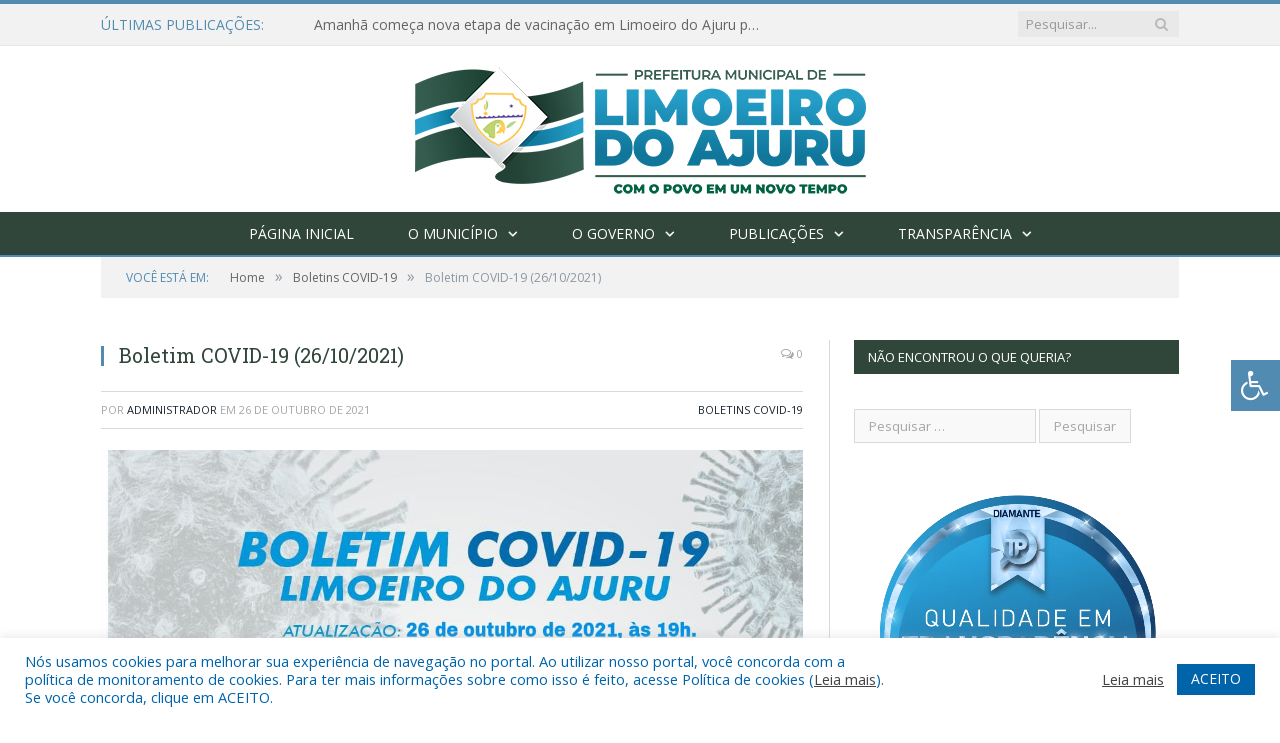

--- FILE ---
content_type: text/html; charset=UTF-8
request_url: https://limoeirodoajuru.pa.gov.br/boletim-covid-19-26-10-2021/
body_size: 17330
content:

<!DOCTYPE html>

<!--[if IE 8]> <html class="ie ie8" lang="pt-BR"> <![endif]-->
<!--[if IE 9]> <html class="ie ie9" lang="pt-BR"> <![endif]-->
<!--[if gt IE 9]><!--> <html lang="pt-BR"> <!--<![endif]-->

<head>


<meta charset="UTF-8" />


 
<meta name="viewport" content="width=device-width, initial-scale=1" />
<link rel="pingback" href="https://limoeirodoajuru.pa.gov.br/xmlrpc.php" />
	
<link rel="shortcut icon" href="https://limoeirodoajuru.pa.gov.br/wp-content/uploads/2025/01/cropped-favicon-cr22.png" />	

<link rel="apple-touch-icon-precomposed" href="https://limoeirodoajuru.pa.gov.br/wp-content/uploads/2025/01/cropped-favicon-cr22.png" />
	
<meta name='robots' content='index, follow, max-image-preview:large, max-snippet:-1, max-video-preview:-1' />
	<style>img:is([sizes="auto" i], [sizes^="auto," i]) { contain-intrinsic-size: 3000px 1500px }</style>
	
	<!-- This site is optimized with the Yoast SEO plugin v26.7 - https://yoast.com/wordpress/plugins/seo/ -->
	<title>Boletim COVID-19 (26/10/2021) - Prefeitura Municipal de Limoeiro do Ajuru | Gestão 2025-2028</title>
	<link rel="canonical" href="https://limoeirodoajuru.pa.gov.br/boletim-covid-19-26-10-2021/" />
	<meta property="og:locale" content="pt_BR" />
	<meta property="og:type" content="article" />
	<meta property="og:title" content="Boletim COVID-19 (26/10/2021) - Prefeitura Municipal de Limoeiro do Ajuru | Gestão 2025-2028" />
	<meta property="og:url" content="https://limoeirodoajuru.pa.gov.br/boletim-covid-19-26-10-2021/" />
	<meta property="og:site_name" content="Prefeitura Municipal de Limoeiro do Ajuru | Gestão 2025-2028" />
	<meta property="article:published_time" content="2021-10-26T16:04:57+00:00" />
	<meta property="article:modified_time" content="2021-11-17T16:06:01+00:00" />
	<meta property="og:image" content="https://limoeirodoajuru.pa.gov.br/wp-content/uploads/2021/11/WhatsApp-Image-2021-11-16-at-14.00.57.jpeg" />
	<meta property="og:image:width" content="1091" />
	<meta property="og:image:height" content="1080" />
	<meta property="og:image:type" content="image/jpeg" />
	<meta name="author" content="Administrador" />
	<meta name="twitter:label1" content="Escrito por" />
	<meta name="twitter:data1" content="Administrador" />
	<script type="application/ld+json" class="yoast-schema-graph">{"@context":"https://schema.org","@graph":[{"@type":"Article","@id":"https://limoeirodoajuru.pa.gov.br/boletim-covid-19-26-10-2021/#article","isPartOf":{"@id":"https://limoeirodoajuru.pa.gov.br/boletim-covid-19-26-10-2021/"},"author":{"name":"Administrador","@id":"https://limoeirodoajuru.pa.gov.br/#/schema/person/2bb63770975475e61841871bee6fd2cc"},"headline":"Boletim COVID-19 (26/10/2021)","datePublished":"2021-10-26T16:04:57+00:00","dateModified":"2021-11-17T16:06:01+00:00","mainEntityOfPage":{"@id":"https://limoeirodoajuru.pa.gov.br/boletim-covid-19-26-10-2021/"},"wordCount":2,"image":{"@id":"https://limoeirodoajuru.pa.gov.br/boletim-covid-19-26-10-2021/#primaryimage"},"thumbnailUrl":"https://limoeirodoajuru.pa.gov.br/wp-content/uploads/2021/11/WhatsApp-Image-2021-11-16-at-14.00.57.jpeg","articleSection":["Boletins COVID-19"],"inLanguage":"pt-BR"},{"@type":"WebPage","@id":"https://limoeirodoajuru.pa.gov.br/boletim-covid-19-26-10-2021/","url":"https://limoeirodoajuru.pa.gov.br/boletim-covid-19-26-10-2021/","name":"Boletim COVID-19 (26/10/2021) - Prefeitura Municipal de Limoeiro do Ajuru | Gestão 2025-2028","isPartOf":{"@id":"https://limoeirodoajuru.pa.gov.br/#website"},"primaryImageOfPage":{"@id":"https://limoeirodoajuru.pa.gov.br/boletim-covid-19-26-10-2021/#primaryimage"},"image":{"@id":"https://limoeirodoajuru.pa.gov.br/boletim-covid-19-26-10-2021/#primaryimage"},"thumbnailUrl":"https://limoeirodoajuru.pa.gov.br/wp-content/uploads/2021/11/WhatsApp-Image-2021-11-16-at-14.00.57.jpeg","datePublished":"2021-10-26T16:04:57+00:00","dateModified":"2021-11-17T16:06:01+00:00","author":{"@id":"https://limoeirodoajuru.pa.gov.br/#/schema/person/2bb63770975475e61841871bee6fd2cc"},"inLanguage":"pt-BR","potentialAction":[{"@type":"ReadAction","target":["https://limoeirodoajuru.pa.gov.br/boletim-covid-19-26-10-2021/"]}]},{"@type":"ImageObject","inLanguage":"pt-BR","@id":"https://limoeirodoajuru.pa.gov.br/boletim-covid-19-26-10-2021/#primaryimage","url":"https://limoeirodoajuru.pa.gov.br/wp-content/uploads/2021/11/WhatsApp-Image-2021-11-16-at-14.00.57.jpeg","contentUrl":"https://limoeirodoajuru.pa.gov.br/wp-content/uploads/2021/11/WhatsApp-Image-2021-11-16-at-14.00.57.jpeg","width":1091,"height":1080},{"@type":"WebSite","@id":"https://limoeirodoajuru.pa.gov.br/#website","url":"https://limoeirodoajuru.pa.gov.br/","name":"Prefeitura Municipal de Limoeiro do Ajuru | Gestão 2025-2028","description":"Site oficial da Prefeitura Municipal de Limoeiro do Ajuru","potentialAction":[{"@type":"SearchAction","target":{"@type":"EntryPoint","urlTemplate":"https://limoeirodoajuru.pa.gov.br/?s={search_term_string}"},"query-input":{"@type":"PropertyValueSpecification","valueRequired":true,"valueName":"search_term_string"}}],"inLanguage":"pt-BR"},{"@type":"Person","@id":"https://limoeirodoajuru.pa.gov.br/#/schema/person/2bb63770975475e61841871bee6fd2cc","name":"Administrador","image":{"@type":"ImageObject","inLanguage":"pt-BR","@id":"https://limoeirodoajuru.pa.gov.br/#/schema/person/image/","url":"https://secure.gravatar.com/avatar/10abeee85fe3535c186151596ff19e8203d3ce50cd496637349b0394b06377b7?s=96&d=mm&r=g","contentUrl":"https://secure.gravatar.com/avatar/10abeee85fe3535c186151596ff19e8203d3ce50cd496637349b0394b06377b7?s=96&d=mm&r=g","caption":"Administrador"},"url":"https://limoeirodoajuru.pa.gov.br/author/admin/"}]}</script>
	<!-- / Yoast SEO plugin. -->


<link rel='dns-prefetch' href='//maxcdn.bootstrapcdn.com' />
<link rel='dns-prefetch' href='//fonts.googleapis.com' />
<link rel="alternate" type="application/rss+xml" title="Feed para Prefeitura Municipal de Limoeiro do Ajuru | Gestão 2025-2028 &raquo;" href="https://limoeirodoajuru.pa.gov.br/feed/" />
<link rel="alternate" type="application/rss+xml" title="Feed de comentários para Prefeitura Municipal de Limoeiro do Ajuru | Gestão 2025-2028 &raquo;" href="https://limoeirodoajuru.pa.gov.br/comments/feed/" />
		<style>
			.lazyload,
			.lazyloading {
				max-width: 100%;
			}
		</style>
		<script type="text/javascript">
/* <![CDATA[ */
window._wpemojiSettings = {"baseUrl":"https:\/\/s.w.org\/images\/core\/emoji\/16.0.1\/72x72\/","ext":".png","svgUrl":"https:\/\/s.w.org\/images\/core\/emoji\/16.0.1\/svg\/","svgExt":".svg","source":{"concatemoji":"https:\/\/limoeirodoajuru.pa.gov.br\/wp-includes\/js\/wp-emoji-release.min.js?ver=6.8.3"}};
/*! This file is auto-generated */
!function(s,n){var o,i,e;function c(e){try{var t={supportTests:e,timestamp:(new Date).valueOf()};sessionStorage.setItem(o,JSON.stringify(t))}catch(e){}}function p(e,t,n){e.clearRect(0,0,e.canvas.width,e.canvas.height),e.fillText(t,0,0);var t=new Uint32Array(e.getImageData(0,0,e.canvas.width,e.canvas.height).data),a=(e.clearRect(0,0,e.canvas.width,e.canvas.height),e.fillText(n,0,0),new Uint32Array(e.getImageData(0,0,e.canvas.width,e.canvas.height).data));return t.every(function(e,t){return e===a[t]})}function u(e,t){e.clearRect(0,0,e.canvas.width,e.canvas.height),e.fillText(t,0,0);for(var n=e.getImageData(16,16,1,1),a=0;a<n.data.length;a++)if(0!==n.data[a])return!1;return!0}function f(e,t,n,a){switch(t){case"flag":return n(e,"\ud83c\udff3\ufe0f\u200d\u26a7\ufe0f","\ud83c\udff3\ufe0f\u200b\u26a7\ufe0f")?!1:!n(e,"\ud83c\udde8\ud83c\uddf6","\ud83c\udde8\u200b\ud83c\uddf6")&&!n(e,"\ud83c\udff4\udb40\udc67\udb40\udc62\udb40\udc65\udb40\udc6e\udb40\udc67\udb40\udc7f","\ud83c\udff4\u200b\udb40\udc67\u200b\udb40\udc62\u200b\udb40\udc65\u200b\udb40\udc6e\u200b\udb40\udc67\u200b\udb40\udc7f");case"emoji":return!a(e,"\ud83e\udedf")}return!1}function g(e,t,n,a){var r="undefined"!=typeof WorkerGlobalScope&&self instanceof WorkerGlobalScope?new OffscreenCanvas(300,150):s.createElement("canvas"),o=r.getContext("2d",{willReadFrequently:!0}),i=(o.textBaseline="top",o.font="600 32px Arial",{});return e.forEach(function(e){i[e]=t(o,e,n,a)}),i}function t(e){var t=s.createElement("script");t.src=e,t.defer=!0,s.head.appendChild(t)}"undefined"!=typeof Promise&&(o="wpEmojiSettingsSupports",i=["flag","emoji"],n.supports={everything:!0,everythingExceptFlag:!0},e=new Promise(function(e){s.addEventListener("DOMContentLoaded",e,{once:!0})}),new Promise(function(t){var n=function(){try{var e=JSON.parse(sessionStorage.getItem(o));if("object"==typeof e&&"number"==typeof e.timestamp&&(new Date).valueOf()<e.timestamp+604800&&"object"==typeof e.supportTests)return e.supportTests}catch(e){}return null}();if(!n){if("undefined"!=typeof Worker&&"undefined"!=typeof OffscreenCanvas&&"undefined"!=typeof URL&&URL.createObjectURL&&"undefined"!=typeof Blob)try{var e="postMessage("+g.toString()+"("+[JSON.stringify(i),f.toString(),p.toString(),u.toString()].join(",")+"));",a=new Blob([e],{type:"text/javascript"}),r=new Worker(URL.createObjectURL(a),{name:"wpTestEmojiSupports"});return void(r.onmessage=function(e){c(n=e.data),r.terminate(),t(n)})}catch(e){}c(n=g(i,f,p,u))}t(n)}).then(function(e){for(var t in e)n.supports[t]=e[t],n.supports.everything=n.supports.everything&&n.supports[t],"flag"!==t&&(n.supports.everythingExceptFlag=n.supports.everythingExceptFlag&&n.supports[t]);n.supports.everythingExceptFlag=n.supports.everythingExceptFlag&&!n.supports.flag,n.DOMReady=!1,n.readyCallback=function(){n.DOMReady=!0}}).then(function(){return e}).then(function(){var e;n.supports.everything||(n.readyCallback(),(e=n.source||{}).concatemoji?t(e.concatemoji):e.wpemoji&&e.twemoji&&(t(e.twemoji),t(e.wpemoji)))}))}((window,document),window._wpemojiSettings);
/* ]]> */
</script>
<style id='wp-emoji-styles-inline-css' type='text/css'>

	img.wp-smiley, img.emoji {
		display: inline !important;
		border: none !important;
		box-shadow: none !important;
		height: 1em !important;
		width: 1em !important;
		margin: 0 0.07em !important;
		vertical-align: -0.1em !important;
		background: none !important;
		padding: 0 !important;
	}
</style>
<link rel='stylesheet' id='wp-block-library-css' href='https://limoeirodoajuru.pa.gov.br/wp-includes/css/dist/block-library/style.min.css?ver=6.8.3' type='text/css' media='all' />
<style id='classic-theme-styles-inline-css' type='text/css'>
/*! This file is auto-generated */
.wp-block-button__link{color:#fff;background-color:#32373c;border-radius:9999px;box-shadow:none;text-decoration:none;padding:calc(.667em + 2px) calc(1.333em + 2px);font-size:1.125em}.wp-block-file__button{background:#32373c;color:#fff;text-decoration:none}
</style>
<style id='global-styles-inline-css' type='text/css'>
:root{--wp--preset--aspect-ratio--square: 1;--wp--preset--aspect-ratio--4-3: 4/3;--wp--preset--aspect-ratio--3-4: 3/4;--wp--preset--aspect-ratio--3-2: 3/2;--wp--preset--aspect-ratio--2-3: 2/3;--wp--preset--aspect-ratio--16-9: 16/9;--wp--preset--aspect-ratio--9-16: 9/16;--wp--preset--color--black: #000000;--wp--preset--color--cyan-bluish-gray: #abb8c3;--wp--preset--color--white: #ffffff;--wp--preset--color--pale-pink: #f78da7;--wp--preset--color--vivid-red: #cf2e2e;--wp--preset--color--luminous-vivid-orange: #ff6900;--wp--preset--color--luminous-vivid-amber: #fcb900;--wp--preset--color--light-green-cyan: #7bdcb5;--wp--preset--color--vivid-green-cyan: #00d084;--wp--preset--color--pale-cyan-blue: #8ed1fc;--wp--preset--color--vivid-cyan-blue: #0693e3;--wp--preset--color--vivid-purple: #9b51e0;--wp--preset--gradient--vivid-cyan-blue-to-vivid-purple: linear-gradient(135deg,rgba(6,147,227,1) 0%,rgb(155,81,224) 100%);--wp--preset--gradient--light-green-cyan-to-vivid-green-cyan: linear-gradient(135deg,rgb(122,220,180) 0%,rgb(0,208,130) 100%);--wp--preset--gradient--luminous-vivid-amber-to-luminous-vivid-orange: linear-gradient(135deg,rgba(252,185,0,1) 0%,rgba(255,105,0,1) 100%);--wp--preset--gradient--luminous-vivid-orange-to-vivid-red: linear-gradient(135deg,rgba(255,105,0,1) 0%,rgb(207,46,46) 100%);--wp--preset--gradient--very-light-gray-to-cyan-bluish-gray: linear-gradient(135deg,rgb(238,238,238) 0%,rgb(169,184,195) 100%);--wp--preset--gradient--cool-to-warm-spectrum: linear-gradient(135deg,rgb(74,234,220) 0%,rgb(151,120,209) 20%,rgb(207,42,186) 40%,rgb(238,44,130) 60%,rgb(251,105,98) 80%,rgb(254,248,76) 100%);--wp--preset--gradient--blush-light-purple: linear-gradient(135deg,rgb(255,206,236) 0%,rgb(152,150,240) 100%);--wp--preset--gradient--blush-bordeaux: linear-gradient(135deg,rgb(254,205,165) 0%,rgb(254,45,45) 50%,rgb(107,0,62) 100%);--wp--preset--gradient--luminous-dusk: linear-gradient(135deg,rgb(255,203,112) 0%,rgb(199,81,192) 50%,rgb(65,88,208) 100%);--wp--preset--gradient--pale-ocean: linear-gradient(135deg,rgb(255,245,203) 0%,rgb(182,227,212) 50%,rgb(51,167,181) 100%);--wp--preset--gradient--electric-grass: linear-gradient(135deg,rgb(202,248,128) 0%,rgb(113,206,126) 100%);--wp--preset--gradient--midnight: linear-gradient(135deg,rgb(2,3,129) 0%,rgb(40,116,252) 100%);--wp--preset--font-size--small: 13px;--wp--preset--font-size--medium: 20px;--wp--preset--font-size--large: 36px;--wp--preset--font-size--x-large: 42px;--wp--preset--spacing--20: 0.44rem;--wp--preset--spacing--30: 0.67rem;--wp--preset--spacing--40: 1rem;--wp--preset--spacing--50: 1.5rem;--wp--preset--spacing--60: 2.25rem;--wp--preset--spacing--70: 3.38rem;--wp--preset--spacing--80: 5.06rem;--wp--preset--shadow--natural: 6px 6px 9px rgba(0, 0, 0, 0.2);--wp--preset--shadow--deep: 12px 12px 50px rgba(0, 0, 0, 0.4);--wp--preset--shadow--sharp: 6px 6px 0px rgba(0, 0, 0, 0.2);--wp--preset--shadow--outlined: 6px 6px 0px -3px rgba(255, 255, 255, 1), 6px 6px rgba(0, 0, 0, 1);--wp--preset--shadow--crisp: 6px 6px 0px rgba(0, 0, 0, 1);}:where(.is-layout-flex){gap: 0.5em;}:where(.is-layout-grid){gap: 0.5em;}body .is-layout-flex{display: flex;}.is-layout-flex{flex-wrap: wrap;align-items: center;}.is-layout-flex > :is(*, div){margin: 0;}body .is-layout-grid{display: grid;}.is-layout-grid > :is(*, div){margin: 0;}:where(.wp-block-columns.is-layout-flex){gap: 2em;}:where(.wp-block-columns.is-layout-grid){gap: 2em;}:where(.wp-block-post-template.is-layout-flex){gap: 1.25em;}:where(.wp-block-post-template.is-layout-grid){gap: 1.25em;}.has-black-color{color: var(--wp--preset--color--black) !important;}.has-cyan-bluish-gray-color{color: var(--wp--preset--color--cyan-bluish-gray) !important;}.has-white-color{color: var(--wp--preset--color--white) !important;}.has-pale-pink-color{color: var(--wp--preset--color--pale-pink) !important;}.has-vivid-red-color{color: var(--wp--preset--color--vivid-red) !important;}.has-luminous-vivid-orange-color{color: var(--wp--preset--color--luminous-vivid-orange) !important;}.has-luminous-vivid-amber-color{color: var(--wp--preset--color--luminous-vivid-amber) !important;}.has-light-green-cyan-color{color: var(--wp--preset--color--light-green-cyan) !important;}.has-vivid-green-cyan-color{color: var(--wp--preset--color--vivid-green-cyan) !important;}.has-pale-cyan-blue-color{color: var(--wp--preset--color--pale-cyan-blue) !important;}.has-vivid-cyan-blue-color{color: var(--wp--preset--color--vivid-cyan-blue) !important;}.has-vivid-purple-color{color: var(--wp--preset--color--vivid-purple) !important;}.has-black-background-color{background-color: var(--wp--preset--color--black) !important;}.has-cyan-bluish-gray-background-color{background-color: var(--wp--preset--color--cyan-bluish-gray) !important;}.has-white-background-color{background-color: var(--wp--preset--color--white) !important;}.has-pale-pink-background-color{background-color: var(--wp--preset--color--pale-pink) !important;}.has-vivid-red-background-color{background-color: var(--wp--preset--color--vivid-red) !important;}.has-luminous-vivid-orange-background-color{background-color: var(--wp--preset--color--luminous-vivid-orange) !important;}.has-luminous-vivid-amber-background-color{background-color: var(--wp--preset--color--luminous-vivid-amber) !important;}.has-light-green-cyan-background-color{background-color: var(--wp--preset--color--light-green-cyan) !important;}.has-vivid-green-cyan-background-color{background-color: var(--wp--preset--color--vivid-green-cyan) !important;}.has-pale-cyan-blue-background-color{background-color: var(--wp--preset--color--pale-cyan-blue) !important;}.has-vivid-cyan-blue-background-color{background-color: var(--wp--preset--color--vivid-cyan-blue) !important;}.has-vivid-purple-background-color{background-color: var(--wp--preset--color--vivid-purple) !important;}.has-black-border-color{border-color: var(--wp--preset--color--black) !important;}.has-cyan-bluish-gray-border-color{border-color: var(--wp--preset--color--cyan-bluish-gray) !important;}.has-white-border-color{border-color: var(--wp--preset--color--white) !important;}.has-pale-pink-border-color{border-color: var(--wp--preset--color--pale-pink) !important;}.has-vivid-red-border-color{border-color: var(--wp--preset--color--vivid-red) !important;}.has-luminous-vivid-orange-border-color{border-color: var(--wp--preset--color--luminous-vivid-orange) !important;}.has-luminous-vivid-amber-border-color{border-color: var(--wp--preset--color--luminous-vivid-amber) !important;}.has-light-green-cyan-border-color{border-color: var(--wp--preset--color--light-green-cyan) !important;}.has-vivid-green-cyan-border-color{border-color: var(--wp--preset--color--vivid-green-cyan) !important;}.has-pale-cyan-blue-border-color{border-color: var(--wp--preset--color--pale-cyan-blue) !important;}.has-vivid-cyan-blue-border-color{border-color: var(--wp--preset--color--vivid-cyan-blue) !important;}.has-vivid-purple-border-color{border-color: var(--wp--preset--color--vivid-purple) !important;}.has-vivid-cyan-blue-to-vivid-purple-gradient-background{background: var(--wp--preset--gradient--vivid-cyan-blue-to-vivid-purple) !important;}.has-light-green-cyan-to-vivid-green-cyan-gradient-background{background: var(--wp--preset--gradient--light-green-cyan-to-vivid-green-cyan) !important;}.has-luminous-vivid-amber-to-luminous-vivid-orange-gradient-background{background: var(--wp--preset--gradient--luminous-vivid-amber-to-luminous-vivid-orange) !important;}.has-luminous-vivid-orange-to-vivid-red-gradient-background{background: var(--wp--preset--gradient--luminous-vivid-orange-to-vivid-red) !important;}.has-very-light-gray-to-cyan-bluish-gray-gradient-background{background: var(--wp--preset--gradient--very-light-gray-to-cyan-bluish-gray) !important;}.has-cool-to-warm-spectrum-gradient-background{background: var(--wp--preset--gradient--cool-to-warm-spectrum) !important;}.has-blush-light-purple-gradient-background{background: var(--wp--preset--gradient--blush-light-purple) !important;}.has-blush-bordeaux-gradient-background{background: var(--wp--preset--gradient--blush-bordeaux) !important;}.has-luminous-dusk-gradient-background{background: var(--wp--preset--gradient--luminous-dusk) !important;}.has-pale-ocean-gradient-background{background: var(--wp--preset--gradient--pale-ocean) !important;}.has-electric-grass-gradient-background{background: var(--wp--preset--gradient--electric-grass) !important;}.has-midnight-gradient-background{background: var(--wp--preset--gradient--midnight) !important;}.has-small-font-size{font-size: var(--wp--preset--font-size--small) !important;}.has-medium-font-size{font-size: var(--wp--preset--font-size--medium) !important;}.has-large-font-size{font-size: var(--wp--preset--font-size--large) !important;}.has-x-large-font-size{font-size: var(--wp--preset--font-size--x-large) !important;}
:where(.wp-block-post-template.is-layout-flex){gap: 1.25em;}:where(.wp-block-post-template.is-layout-grid){gap: 1.25em;}
:where(.wp-block-columns.is-layout-flex){gap: 2em;}:where(.wp-block-columns.is-layout-grid){gap: 2em;}
:root :where(.wp-block-pullquote){font-size: 1.5em;line-height: 1.6;}
</style>
<link rel='stylesheet' id='cookie-law-info-css' href='https://limoeirodoajuru.pa.gov.br/wp-content/plugins/cookie-law-info/legacy/public/css/cookie-law-info-public.css?ver=3.3.9.1' type='text/css' media='all' />
<link rel='stylesheet' id='cookie-law-info-gdpr-css' href='https://limoeirodoajuru.pa.gov.br/wp-content/plugins/cookie-law-info/legacy/public/css/cookie-law-info-gdpr.css?ver=3.3.9.1' type='text/css' media='all' />
<link rel='stylesheet' id='page-list-style-css' href='https://limoeirodoajuru.pa.gov.br/wp-content/plugins/page-list/css/page-list.css?ver=5.9' type='text/css' media='all' />
<link rel='stylesheet' id='fontawsome-css' href='//maxcdn.bootstrapcdn.com/font-awesome/4.6.3/css/font-awesome.min.css?ver=1.0.5' type='text/css' media='all' />
<link rel='stylesheet' id='sogo_accessibility-css' href='https://limoeirodoajuru.pa.gov.br/wp-content/plugins/sogo-accessibility/public/css/sogo-accessibility-public.css?ver=1.0.5' type='text/css' media='all' />
<link rel='stylesheet' id='wp-polls-css' href='https://limoeirodoajuru.pa.gov.br/wp-content/plugins/wp-polls/polls-css.css?ver=2.77.3' type='text/css' media='all' />
<style id='wp-polls-inline-css' type='text/css'>
.wp-polls .pollbar {
	margin: 1px;
	font-size: 6px;
	line-height: 8px;
	height: 8px;
	background-image: url('https://limoeirodoajuru.pa.gov.br/wp-content/plugins/wp-polls/images/default/pollbg.gif');
	border: 1px solid #c8c8c8;
}

</style>
<link rel='stylesheet' id='smartmag-fonts-css' href='https://fonts.googleapis.com/css?family=Open+Sans:400,400Italic,600,700|Roboto+Slab|Merriweather:300italic&#038;subset' type='text/css' media='all' />
<link rel='stylesheet' id='smartmag-core-css' href='https://limoeirodoajuru.pa.gov.br/wp-content/themes/cr2-v3/style.css?ver=2.6.1' type='text/css' media='all' />
<link rel='stylesheet' id='smartmag-responsive-css' href='https://limoeirodoajuru.pa.gov.br/wp-content/themes/cr2-v3/css/responsive.css?ver=2.6.1' type='text/css' media='all' />
<link rel='stylesheet' id='pretty-photo-css' href='https://limoeirodoajuru.pa.gov.br/wp-content/themes/cr2-v3/css/prettyPhoto.css?ver=2.6.1' type='text/css' media='all' />
<link rel='stylesheet' id='smartmag-font-awesome-css' href='https://limoeirodoajuru.pa.gov.br/wp-content/themes/cr2-v3/css/fontawesome/css/font-awesome.min.css?ver=2.6.1' type='text/css' media='all' />
<link rel='stylesheet' id='custom-css-css' href='https://limoeirodoajuru.pa.gov.br/?bunyad_custom_css=1&#038;ver=6.8.3' type='text/css' media='all' />
<script type="text/javascript" src="https://limoeirodoajuru.pa.gov.br/wp-includes/js/jquery/jquery.min.js?ver=3.7.1" id="jquery-core-js"></script>
<script type="text/javascript" src="https://limoeirodoajuru.pa.gov.br/wp-includes/js/jquery/jquery-migrate.min.js?ver=3.4.1" id="jquery-migrate-js"></script>
<script type="text/javascript" id="cookie-law-info-js-extra">
/* <![CDATA[ */
var Cli_Data = {"nn_cookie_ids":[],"cookielist":[],"non_necessary_cookies":[],"ccpaEnabled":"","ccpaRegionBased":"","ccpaBarEnabled":"","strictlyEnabled":["necessary","obligatoire"],"ccpaType":"gdpr","js_blocking":"1","custom_integration":"","triggerDomRefresh":"","secure_cookies":""};
var cli_cookiebar_settings = {"animate_speed_hide":"500","animate_speed_show":"500","background":"#FFF","border":"#b1a6a6c2","border_on":"","button_1_button_colour":"#61a229","button_1_button_hover":"#4e8221","button_1_link_colour":"#fff","button_1_as_button":"1","button_1_new_win":"","button_2_button_colour":"#333","button_2_button_hover":"#292929","button_2_link_colour":"#444","button_2_as_button":"","button_2_hidebar":"","button_3_button_colour":"#dedfe0","button_3_button_hover":"#b2b2b3","button_3_link_colour":"#333333","button_3_as_button":"1","button_3_new_win":"","button_4_button_colour":"#dedfe0","button_4_button_hover":"#b2b2b3","button_4_link_colour":"#333333","button_4_as_button":"1","button_7_button_colour":"#0064ab","button_7_button_hover":"#005089","button_7_link_colour":"#fff","button_7_as_button":"1","button_7_new_win":"","font_family":"inherit","header_fix":"","notify_animate_hide":"1","notify_animate_show":"","notify_div_id":"#cookie-law-info-bar","notify_position_horizontal":"right","notify_position_vertical":"bottom","scroll_close":"","scroll_close_reload":"","accept_close_reload":"","reject_close_reload":"","showagain_tab":"","showagain_background":"#fff","showagain_border":"#000","showagain_div_id":"#cookie-law-info-again","showagain_x_position":"100px","text":"#0064ab","show_once_yn":"","show_once":"10000","logging_on":"","as_popup":"","popup_overlay":"1","bar_heading_text":"","cookie_bar_as":"banner","popup_showagain_position":"bottom-right","widget_position":"left"};
var log_object = {"ajax_url":"https:\/\/limoeirodoajuru.pa.gov.br\/wp-admin\/admin-ajax.php"};
/* ]]> */
</script>
<script type="text/javascript" src="https://limoeirodoajuru.pa.gov.br/wp-content/plugins/cookie-law-info/legacy/public/js/cookie-law-info-public.js?ver=3.3.9.1" id="cookie-law-info-js"></script>
<script type="text/javascript" src="https://limoeirodoajuru.pa.gov.br/wp-content/themes/cr2-v3/js/jquery.prettyPhoto.js?ver=6.8.3" id="pretty-photo-smartmag-js"></script>
<script type="text/javascript" src="https://limoeirodoajuru.pa.gov.br/wp-content/plugins/maxbuttons-pro-2.5.1/js/maxbuttons.js?ver=6.8.3" id="maxbuttons-js-js"></script>
<link rel="https://api.w.org/" href="https://limoeirodoajuru.pa.gov.br/wp-json/" /><link rel="alternate" title="JSON" type="application/json" href="https://limoeirodoajuru.pa.gov.br/wp-json/wp/v2/posts/10724" /><link rel="EditURI" type="application/rsd+xml" title="RSD" href="https://limoeirodoajuru.pa.gov.br/xmlrpc.php?rsd" />
<meta name="generator" content="WordPress 6.8.3" />
<link rel='shortlink' href='https://limoeirodoajuru.pa.gov.br/?p=10724' />
<link rel="alternate" title="oEmbed (JSON)" type="application/json+oembed" href="https://limoeirodoajuru.pa.gov.br/wp-json/oembed/1.0/embed?url=https%3A%2F%2Flimoeirodoajuru.pa.gov.br%2Fboletim-covid-19-26-10-2021%2F" />
<link rel="alternate" title="oEmbed (XML)" type="text/xml+oembed" href="https://limoeirodoajuru.pa.gov.br/wp-json/oembed/1.0/embed?url=https%3A%2F%2Flimoeirodoajuru.pa.gov.br%2Fboletim-covid-19-26-10-2021%2F&#038;format=xml" />
		<script>
			document.documentElement.className = document.documentElement.className.replace('no-js', 'js');
		</script>
				<style>
			.no-js img.lazyload {
				display: none;
			}

			figure.wp-block-image img.lazyloading {
				min-width: 150px;
			}

			.lazyload,
			.lazyloading {
				--smush-placeholder-width: 100px;
				--smush-placeholder-aspect-ratio: 1/1;
				width: var(--smush-image-width, var(--smush-placeholder-width)) !important;
				aspect-ratio: var(--smush-image-aspect-ratio, var(--smush-placeholder-aspect-ratio)) !important;
			}

						.lazyload, .lazyloading {
				opacity: 0;
			}

			.lazyloaded {
				opacity: 1;
				transition: opacity 400ms;
				transition-delay: 0ms;
			}

					</style>
		<link rel="icon" href="https://limoeirodoajuru.pa.gov.br/wp-content/uploads/2025/01/cropped-cropped-favicon-cr22-32x32.png" sizes="32x32" />
<link rel="icon" href="https://limoeirodoajuru.pa.gov.br/wp-content/uploads/2025/01/cropped-cropped-favicon-cr22-192x192.png" sizes="192x192" />
<link rel="apple-touch-icon" href="https://limoeirodoajuru.pa.gov.br/wp-content/uploads/2025/01/cropped-cropped-favicon-cr22-180x180.png" />
<meta name="msapplication-TileImage" content="https://limoeirodoajuru.pa.gov.br/wp-content/uploads/2025/01/cropped-cropped-favicon-cr22-270x270.png" />
	<style>.main-featured .row { opacity: 1; }.no-display {
    will-change: opacity;
    opacity: 1;
}</style>
<!--[if lt IE 9]>
<script src="https://limoeirodoajuru.pa.gov.br/wp-content/themes/cr2-v3/js/html5.js" type="text/javascript"></script>
<![endif]-->

</head>


<body data-rsssl=1 class="wp-singular post-template-default single single-post postid-10724 single-format-standard wp-theme-cr2-v3 page-builder right-sidebar full has-nav-dark has-nav-full">

<div class="main-wrap">

	
	
	<div class="top-bar">

		<div class="wrap">
			<section class="top-bar-content cf">
			
								<div class="trending-ticker">
					<span class="heading">Últimas publicações:</span>

					<ul>
												
												
							<li><a href="https://limoeirodoajuru.pa.gov.br/amanha-comeca-nova-etapa-de-vacinacao-em-limoeiro-do-ajuru-para-idosos-com-65-ou-mais/" title="Amanhã começa nova etapa de vacinação em Limoeiro do Ajuru para idosos com 65 ou mais">Amanhã começa nova etapa de vacinação em Limoeiro do Ajuru para idosos com 65 ou mais</a></li>
						
												
							<li><a href="https://limoeirodoajuru.pa.gov.br/acoes-de-combate-a-covid-19-na-regiao-ribeirinha-de-limoeiro-do-ajuru-continuam/" title="Ações de combate à Covid-19 na região ribeirinha de Limoeiro do Ajuru continuam">Ações de combate à Covid-19 na região ribeirinha de Limoeiro do Ajuru continuam</a></li>
						
												
							<li><a href="https://limoeirodoajuru.pa.gov.br/consulta-publica-ppa-2026-2029-limoeiro-do-ajuru-pa/" title="Consulta Pública – PPA 2026–2029 – Limoeiro do Ajuru/PA">Consulta Pública – PPA 2026–2029 – Limoeiro do Ajuru/PA</a></li>
						
												
							<li><a href="https://limoeirodoajuru.pa.gov.br/regimento-interno-da-13a-conferencia-municipal-de-assistencia-social-de-limoeiro-do-ajuru/" title="Regimento Interno da 13ª Conferência Municipal de Assistência Social de Limoeiro do Ajuru">Regimento Interno da 13ª Conferência Municipal de Assistência Social de Limoeiro do Ajuru</a></li>
						
												
							<li><a href="https://limoeirodoajuru.pa.gov.br/3a-conferencia-municipal-de-meio-ambiente/" title="3ª Conferência Municipal de Meio Ambiente">3ª Conferência Municipal de Meio Ambiente</a></li>
						
												
							<li><a href="https://limoeirodoajuru.pa.gov.br/pnab-lei-aldir-blanc-ii-edital-chamamento-premiacao/" title="PNAB (LEI ALDIR BLANC II) &#8211; EDITAL/CHAMAMENTO/PREMIAÇÃO">PNAB (LEI ALDIR BLANC II) &#8211; EDITAL/CHAMAMENTO/PREMIAÇÃO</a></li>
						
												
							<li><a href="https://limoeirodoajuru.pa.gov.br/desejamos-a-todos-um-feliz-ano-novo/" title="Desejamos A Todos Um Feliz Ano Novo!">Desejamos A Todos Um Feliz Ano Novo!</a></li>
						
												
							<li><a href="https://limoeirodoajuru.pa.gov.br/tomada-de-precos-no-003-2023-plma/" title="TOMADA DE PREÇOS Nº 003/2023-PLMA (CONTRATAÇÃO DE EMPRESA ESPECIALIZADA NA ÁREA DE ENGENHARIA CIVIL PARA REFORMA E AMPLIAÇÃO DA ESCOLA MUNICIPAL DE ENSINO FUNDAMENTAL E MÉDIO ILHA CONCEIÇÃO NO MUNICÍPIO DE LIMOEIRO DO AJURU)">TOMADA DE PREÇOS Nº 003/2023-PLMA (CONTRATAÇÃO DE EMPRESA ESPECIALIZADA NA ÁREA DE ENGENHARIA CIVIL PARA REFORMA E AMPLIAÇÃO DA ESCOLA MUNICIPAL DE ENSINO FUNDAMENTAL E MÉDIO ILHA CONCEIÇÃO NO MUNICÍPIO DE LIMOEIRO DO AJURU)</a></li>
						
												
							<li><a href="https://limoeirodoajuru.pa.gov.br/concorrencia-publica-no-001-2023/" title="CONCORRÊNCIA PÚBLICA Nº 001/2023 (CONTRATAÇÃO DE EMPRESA ESPECIALIZADA NA ÁREA DE ENGENHARIA CIVIL PARA CONSTRUÇÃO DE CRECHE PADRÃO SEDUC, NO MUNICÍPIO DE LIMOEIRO DO AJURU-PA, NOS TERMOS DO CONVÊNIO DE Nº 045/2023 FIRMADO COM A SECRETARIA DE ESTADO DE EDUCAÇÃO DO ESTADO DO PARÁ – SEDUC/PARÁ)">CONCORRÊNCIA PÚBLICA Nº 001/2023 (CONTRATAÇÃO DE EMPRESA ESPECIALIZADA NA ÁREA DE ENGENHARIA CIVIL PARA CONSTRUÇÃO DE CRECHE PADRÃO SEDUC, NO MUNICÍPIO DE LIMOEIRO DO AJURU-PA, NOS TERMOS DO CONVÊNIO DE Nº 045/2023 FIRMADO COM A SECRETARIA DE ESTADO DE EDUCAÇÃO DO ESTADO DO PARÁ – SEDUC/PARÁ)</a></li>
						
												
							<li><a href="https://limoeirodoajuru.pa.gov.br/lei-no-273-2023-de-12-de-dezembro-de-2023-disciplina-a-organizacao-e-funcionamento-do-sistema-municipal-de-ensino-de-limoeiro-do-ajuru-pa-e-da-outras-providencias/" title="LEI Nº 273/2023, DE 12 DE DEZEMBRO DE 2023 (Disciplina a Organização e Funcionamento do Sistema Municipal de Ensino de Limoeiro do Ajuru/PA e dá Outras Providências.)">LEI Nº 273/2023, DE 12 DE DEZEMBRO DE 2023 (Disciplina a Organização e Funcionamento do Sistema Municipal de Ensino de Limoeiro do Ajuru/PA e dá Outras Providências.)</a></li>
						
												
											</ul>
				</div>
				
									
					
		<div class="search">
			<form role="search" action="https://limoeirodoajuru.pa.gov.br/" method="get">
				<input type="text" name="s" class="query" value="" placeholder="Pesquisar..."/>
				<button class="search-button" type="submit"><i class="fa fa-search"></i></button>
			</form>
		</div> <!-- .search -->					
				
								
			</section>
		</div>
		
	</div>
	
	<div id="main-head" class="main-head">
		
		<div class="wrap">
			
			
			<header class="centered">
			
				<div class="title">
							<a href="https://limoeirodoajuru.pa.gov.br/" title="Prefeitura Municipal de Limoeiro do Ajuru | Gestão 2025-2028" rel="home" class">
		
														
								
				<img data-src="https://limoeirodoajuru.pa.gov.br/wp-content/uploads/2025/01/LOGO-LIMOEIRO-2025-20.png" class="logo-image lazyload" alt="Prefeitura Municipal de Limoeiro do Ajuru | Gestão 2025-2028" src="[data-uri]" style="--smush-placeholder-width: 451px; --smush-placeholder-aspect-ratio: 451/166;" />
					 
						
		</a>				</div>
				
								
			</header>
				
							
		</div>
		
		
<div class="navigation-wrap cf" data-sticky-nav="1" data-sticky-type="normal">

	<nav class="navigation cf nav-center nav-full nav-dark">
	
		<div class="wrap">
		
			<div class="mobile" data-type="classic" data-search="1">
				<a href="#" class="selected">
					<span class="text">Menu</span><span class="current"></span> <i class="hamburger fa fa-bars"></i>
				</a>
			</div>
			
			<div class="menu-novo-menu-container"><ul id="menu-novo-menu" class="menu accessibility_menu"><li id="menu-item-11593" class="menu-item menu-item-type-post_type menu-item-object-page menu-item-home menu-item-11593"><a href="https://limoeirodoajuru.pa.gov.br/">Página Inicial</a></li>
<li id="menu-item-822" class="menu-item menu-item-type-post_type menu-item-object-page menu-item-has-children menu-item-822"><a href="https://limoeirodoajuru.pa.gov.br/o-municipio/">O Município</a>
<ul class="sub-menu">
	<li id="menu-item-823" class="menu-item menu-item-type-post_type menu-item-object-page menu-item-823"><a href="https://limoeirodoajuru.pa.gov.br/o-municipio/historia/">História</a></li>
	<li id="menu-item-824" class="menu-item menu-item-type-post_type menu-item-object-page menu-item-824"><a href="https://limoeirodoajuru.pa.gov.br/o-municipio/sobre-o-municipio/">Sobre o Município</a></li>
	<li id="menu-item-825" class="menu-item menu-item-type-post_type menu-item-object-page menu-item-825"><a href="https://limoeirodoajuru.pa.gov.br/o-municipio/telefones-uteis/">Telefones Úteis</a></li>
	<li id="menu-item-826" class="menu-item menu-item-type-post_type menu-item-object-page menu-item-826"><a href="https://limoeirodoajuru.pa.gov.br/o-municipio/turismo-e-lazer/">Turismo e Lazer</a></li>
</ul>
</li>
<li id="menu-item-837" class="menu-item menu-item-type-post_type menu-item-object-page menu-item-has-children menu-item-837"><a href="https://limoeirodoajuru.pa.gov.br/o-governo/">O Governo</a>
<ul class="sub-menu">
	<li id="menu-item-840" class="menu-item menu-item-type-post_type menu-item-object-page menu-item-has-children menu-item-840"><a href="https://limoeirodoajuru.pa.gov.br/o-governo/prefeito/">Prefeito</a>
	<ul class="sub-menu">
		<li id="menu-item-15723" class="menu-item menu-item-type-custom menu-item-object-custom menu-item-15723"><a target="_blank" href="https://www.portalcr2.com.br/agenda-externa/agenda-limoeiro-do-ajuru">Agenda do Prefeito</a></li>
	</ul>
</li>
	<li id="menu-item-851" class="menu-item menu-item-type-post_type menu-item-object-page menu-item-851"><a href="https://limoeirodoajuru.pa.gov.br/o-governo/vice-prefeito/">Vice-Prefeito</a></li>
	<li id="menu-item-15722" class="menu-item menu-item-type-custom menu-item-object-custom menu-item-15722"><a target="_blank" href="https://www.portalcr2.com.br/estrutura-organizacional/estrutura-limoeiro-do-ajuru">Estrutura Organizacional</a></li>
</ul>
</li>
<li id="menu-item-15721" class="menu-item menu-item-type-custom menu-item-object-custom menu-item-has-children menu-item-15721"><a href="#">Publicações</a>
<ul class="sub-menu">
	<li id="menu-item-15717" class="menu-item menu-item-type-custom menu-item-object-custom menu-item-15717"><a target="_blank" href="https://www.portalcr2.com.br/leis-e-atos/leis-limoeiro-do-ajuru">Leis e Atos Normativos</a></li>
	<li id="menu-item-15718" class="menu-item menu-item-type-custom menu-item-object-custom menu-item-15718"><a target="_blank" href="https://www.portalcr2.com.br/concurso-processo-seletivo/concursos-e-pss-limoeiro-do-ajuru">Concursos e Processos Seletivos</a></li>
	<li id="menu-item-15719" class="menu-item menu-item-type-custom menu-item-object-custom menu-item-15719"><a target="_blank" href="https://www.portalcr2.com.br/convenio-tranf-voluntaria/transferencias-voluntarias-limoeiro-do-ajuru">Convênios</a></li>
	<li id="menu-item-15720" class="menu-item menu-item-type-custom menu-item-object-custom menu-item-15720"><a target="_blank" href="https://www.portalcr2.com.br/licitacoes/licitacoes-limoeiro-do-ajuru">Licitações</a></li>
</ul>
</li>
<li id="menu-item-15715" class="menu-item menu-item-type-custom menu-item-object-custom menu-item-has-children menu-item-15715"><a href="https://www.portalcr2.com.br/entidade/limoeiro-do-ajuru">Transparência</a>
<ul class="sub-menu">
	<li id="menu-item-11600" class="menu-item menu-item-type-post_type menu-item-object-page menu-item-11600"><a href="https://limoeirodoajuru.pa.gov.br/covid-19/">Transparência COVID-19</a></li>
</ul>
</li>
</ul></div>			
						
				<div class="mobile-menu-container"><ul id="menu-novo-menu-1" class="menu mobile-menu accessibility_menu"><li class="menu-item menu-item-type-post_type menu-item-object-page menu-item-home menu-item-11593"><a href="https://limoeirodoajuru.pa.gov.br/">Página Inicial</a></li>
<li class="menu-item menu-item-type-post_type menu-item-object-page menu-item-has-children menu-item-822"><a href="https://limoeirodoajuru.pa.gov.br/o-municipio/">O Município</a>
<ul class="sub-menu">
	<li class="menu-item menu-item-type-post_type menu-item-object-page menu-item-823"><a href="https://limoeirodoajuru.pa.gov.br/o-municipio/historia/">História</a></li>
	<li class="menu-item menu-item-type-post_type menu-item-object-page menu-item-824"><a href="https://limoeirodoajuru.pa.gov.br/o-municipio/sobre-o-municipio/">Sobre o Município</a></li>
	<li class="menu-item menu-item-type-post_type menu-item-object-page menu-item-825"><a href="https://limoeirodoajuru.pa.gov.br/o-municipio/telefones-uteis/">Telefones Úteis</a></li>
	<li class="menu-item menu-item-type-post_type menu-item-object-page menu-item-826"><a href="https://limoeirodoajuru.pa.gov.br/o-municipio/turismo-e-lazer/">Turismo e Lazer</a></li>
</ul>
</li>
<li class="menu-item menu-item-type-post_type menu-item-object-page menu-item-has-children menu-item-837"><a href="https://limoeirodoajuru.pa.gov.br/o-governo/">O Governo</a>
<ul class="sub-menu">
	<li class="menu-item menu-item-type-post_type menu-item-object-page menu-item-has-children menu-item-840"><a href="https://limoeirodoajuru.pa.gov.br/o-governo/prefeito/">Prefeito</a>
	<ul class="sub-menu">
		<li class="menu-item menu-item-type-custom menu-item-object-custom menu-item-15723"><a target="_blank" href="https://www.portalcr2.com.br/agenda-externa/agenda-limoeiro-do-ajuru">Agenda do Prefeito</a></li>
	</ul>
</li>
	<li class="menu-item menu-item-type-post_type menu-item-object-page menu-item-851"><a href="https://limoeirodoajuru.pa.gov.br/o-governo/vice-prefeito/">Vice-Prefeito</a></li>
	<li class="menu-item menu-item-type-custom menu-item-object-custom menu-item-15722"><a target="_blank" href="https://www.portalcr2.com.br/estrutura-organizacional/estrutura-limoeiro-do-ajuru">Estrutura Organizacional</a></li>
</ul>
</li>
<li class="menu-item menu-item-type-custom menu-item-object-custom menu-item-has-children menu-item-15721"><a href="#">Publicações</a>
<ul class="sub-menu">
	<li class="menu-item menu-item-type-custom menu-item-object-custom menu-item-15717"><a target="_blank" href="https://www.portalcr2.com.br/leis-e-atos/leis-limoeiro-do-ajuru">Leis e Atos Normativos</a></li>
	<li class="menu-item menu-item-type-custom menu-item-object-custom menu-item-15718"><a target="_blank" href="https://www.portalcr2.com.br/concurso-processo-seletivo/concursos-e-pss-limoeiro-do-ajuru">Concursos e Processos Seletivos</a></li>
	<li class="menu-item menu-item-type-custom menu-item-object-custom menu-item-15719"><a target="_blank" href="https://www.portalcr2.com.br/convenio-tranf-voluntaria/transferencias-voluntarias-limoeiro-do-ajuru">Convênios</a></li>
	<li class="menu-item menu-item-type-custom menu-item-object-custom menu-item-15720"><a target="_blank" href="https://www.portalcr2.com.br/licitacoes/licitacoes-limoeiro-do-ajuru">Licitações</a></li>
</ul>
</li>
<li class="menu-item menu-item-type-custom menu-item-object-custom menu-item-has-children menu-item-15715"><a href="https://www.portalcr2.com.br/entidade/limoeiro-do-ajuru">Transparência</a>
<ul class="sub-menu">
	<li class="menu-item menu-item-type-post_type menu-item-object-page menu-item-11600"><a href="https://limoeirodoajuru.pa.gov.br/covid-19/">Transparência COVID-19</a></li>
</ul>
</li>
</ul></div>			
				
		</div>
		
	</nav>

		
</div>		
		 
		
	</div>	
	<div class="breadcrumbs-wrap">
		
		<div class="wrap">
		<div class="breadcrumbs"><span class="location">Você está em:</span><span itemscope itemtype="http://data-vocabulary.org/Breadcrumb"><a itemprop="url" href="https://limoeirodoajuru.pa.gov.br/"><span itemprop="title">Home</span></a></span><span class="delim">&raquo;</span><span itemscope itemtype="http://data-vocabulary.org/Breadcrumb"><a itemprop="url"  href="https://limoeirodoajuru.pa.gov.br/c/boletins-covid-19/"><span itemprop="title">Boletins COVID-19</span></a></span><span class="delim">&raquo;</span><span class="current">Boletim COVID-19 (26/10/2021)</span></div>		</div>
		
	</div>


<div class="main wrap cf">

		
	<div class="row">
	
		<div class="col-8 main-content">
		
				
				
<article id="post-10724" class="post-10724 post type-post status-publish format-standard has-post-thumbnail category-boletins-covid-19" itemscope itemtype="http://schema.org/Article">
	
	<header class="post-header cf">
	
			

		
		
				<div class="heading cf">
				
			<h1 class="post-title item fn" itemprop="name headline">
			Boletim COVID-19 (26/10/2021)			</h1>
			
			<a href="https://limoeirodoajuru.pa.gov.br/boletim-covid-19-26-10-2021/#respond" class="comments"><i class="fa fa-comments-o"></i> 0</a>
		
		</div>

		<div class="post-meta cf">
			<span class="posted-by">Por 
				<span class="reviewer" itemprop="author"><a href="https://limoeirodoajuru.pa.gov.br/author/admin/" title="Posts de Administrador" rel="author">Administrador</a></span>
			</span>
			 
			<span class="posted-on">em				<span class="dtreviewed">
					<time class="value-title" datetime="2021-10-26T13:04:57-03:00" title="2021-10-26" itemprop="datePublished">26 de outubro de 2021</time>
				</span>
			</span>
			
			<span class="cats"><a href="https://limoeirodoajuru.pa.gov.br/c/boletins-covid-19/" rel="category tag">Boletins COVID-19</a></span>
				
		</div>		
			
	</header><!-- .post-header -->

	

	<div class="post-container cf">
	
		<div class="post-content-right">
			<div class="post-content description " itemprop="articleBody">
	
					
				
		<p><a href="https://limoeirodoajuru.pa.gov.br/wp-content/uploads/2021/11/WhatsApp-Image-2021-11-16-at-14.00.57.jpeg"><img fetchpriority="high" decoding="async" class="alignnone wp-image-10725 size-full" src="https://limoeirodoajuru.pa.gov.br/wp-content/uploads/2021/11/WhatsApp-Image-2021-11-16-at-14.00.57.jpeg" alt="" width="1091" height="1080" srcset="https://limoeirodoajuru.pa.gov.br/wp-content/uploads/2021/11/WhatsApp-Image-2021-11-16-at-14.00.57.jpeg 1091w, https://limoeirodoajuru.pa.gov.br/wp-content/uploads/2021/11/WhatsApp-Image-2021-11-16-at-14.00.57-300x297.jpeg 300w, https://limoeirodoajuru.pa.gov.br/wp-content/uploads/2021/11/WhatsApp-Image-2021-11-16-at-14.00.57-1024x1014.jpeg 1024w" sizes="(max-width: 1091px) 100vw, 1091px" /></a></p>

		
				
				
			</div><!-- .post-content -->
		</div>
		
	</div>
	
	
	
	
	<div class="post-share">
		<span class="text">Compartilhar:</span>
		
		<span class="share-links">

			<a href="http://twitter.com/home?status=https%3A%2F%2Flimoeirodoajuru.pa.gov.br%2Fboletim-covid-19-26-10-2021%2F" class="fa fa-twitter" title="Tweet isso">
				<span class="visuallyhidden">Twitter</span></a>
				
			<a href="http://www.facebook.com/sharer.php?u=https%3A%2F%2Flimoeirodoajuru.pa.gov.br%2Fboletim-covid-19-26-10-2021%2F" class="fa fa-facebook" title="Compartilhar no Facebook">
				<span class="visuallyhidden">Facebook</span></a>
				
			<a href="http://plus.google.com/share?url=https%3A%2F%2Flimoeirodoajuru.pa.gov.br%2Fboletim-covid-19-26-10-2021%2F" class="fa fa-google-plus" title="Compartilhar no Google+">
				<span class="visuallyhidden">Google+</span></a>
				
			<a href="http://pinterest.com/pin/create/button/?url=https%3A%2F%2Flimoeirodoajuru.pa.gov.br%2Fboletim-covid-19-26-10-2021%2F&amp;media=https%3A%2F%2Flimoeirodoajuru.pa.gov.br%2Fwp-content%2Fuploads%2F2021%2F11%2FWhatsApp-Image-2021-11-16-at-14.00.57.jpeg" class="fa fa-pinterest"
				title="Compartilhar no Pinterest">
				<span class="visuallyhidden">Pinterest</span></a>
				
			<a href="http://www.linkedin.com/shareArticle?mini=true&amp;url=https%3A%2F%2Flimoeirodoajuru.pa.gov.br%2Fboletim-covid-19-26-10-2021%2F" class="fa fa-linkedin" title="Compartilhar no LinkedIn">
				<span class="visuallyhidden">LinkedIn</span></a>
				
			<a href="http://www.tumblr.com/share/link?url=https%3A%2F%2Flimoeirodoajuru.pa.gov.br%2Fboletim-covid-19-26-10-2021%2F&amp;name=Boletim+COVID-19+%2826%2F10%2F2021%29" class="fa fa-tumblr"
				title="Compartilhar no Tymblr">
				<span class="visuallyhidden">Tumblr</span></a>
				
			<a href="mailto:?subject=Boletim%20COVID-19%20%2826%2F10%2F2021%29&amp;body=https%3A%2F%2Flimoeirodoajuru.pa.gov.br%2Fboletim-covid-19-26-10-2021%2F" class="fa fa-envelope-o"
				title="Compartilhar via Email">
				<span class="visuallyhidden">Email</span></a>
			
		</span>
	</div>
	
		
</article>




	
	<section class="related-posts">
		<h3 class="section-head">Conteúdo relacionado</h3> 
		<ul class="highlights-box three-col related-posts">
		
				
			<li class="highlights column one-third">
				
				<article>
						
					<a href="https://limoeirodoajuru.pa.gov.br/boletim-covid-19-14-03-2022/" title="Boletim COVID-19 (14/03/2022)" class="image-link">
						<img width="214" height="140" data-src="https://limoeirodoajuru.pa.gov.br/wp-content/uploads/2022/03/WhatsApp-Image-2022-03-16-at-11.16.27-214x140.jpeg" class="image wp-post-image lazyload" alt="" title="Boletim COVID-19 (14/03/2022)" decoding="async" src="[data-uri]" style="--smush-placeholder-width: 214px; --smush-placeholder-aspect-ratio: 214/140;" />	
											</a>
					
										
					<h2><a href="https://limoeirodoajuru.pa.gov.br/boletim-covid-19-14-03-2022/" title="Boletim COVID-19 (14/03/2022)">Boletim COVID-19 (14/03/2022)</a></h2>
					
										
				</article>
			</li>
			
				
			<li class="highlights column one-third">
				
				<article>
						
					<a href="https://limoeirodoajuru.pa.gov.br/boletim-covid-19-13-03-2022/" title="Boletim COVID-19 (13/03/2022)" class="image-link">
						<img width="214" height="140" data-src="https://limoeirodoajuru.pa.gov.br/wp-content/uploads/2022/03/WhatsApp-Image-2022-03-16-at-11.16.27-1-214x140.jpeg" class="image wp-post-image lazyload" alt="" title="Boletim COVID-19 (13/03/2022)" decoding="async" src="[data-uri]" style="--smush-placeholder-width: 214px; --smush-placeholder-aspect-ratio: 214/140;" />	
											</a>
					
										
					<h2><a href="https://limoeirodoajuru.pa.gov.br/boletim-covid-19-13-03-2022/" title="Boletim COVID-19 (13/03/2022)">Boletim COVID-19 (13/03/2022)</a></h2>
					
										
				</article>
			</li>
			
				
			<li class="highlights column one-third">
				
				<article>
						
					<a href="https://limoeirodoajuru.pa.gov.br/boletim-covid-19-12-03-2022/" title="Boletim COVID-19 (12/03/2022)" class="image-link">
						<img width="214" height="140" data-src="https://limoeirodoajuru.pa.gov.br/wp-content/uploads/2022/03/WhatsApp-Image-2022-03-16-at-11.16.27-2-214x140.jpeg" class="image wp-post-image lazyload" alt="" title="Boletim COVID-19 (12/03/2022)" decoding="async" src="[data-uri]" style="--smush-placeholder-width: 214px; --smush-placeholder-aspect-ratio: 214/140;" />	
											</a>
					
										
					<h2><a href="https://limoeirodoajuru.pa.gov.br/boletim-covid-19-12-03-2022/" title="Boletim COVID-19 (12/03/2022)">Boletim COVID-19 (12/03/2022)</a></h2>
					
										
				</article>
			</li>
			
				</ul>
	</section>

	
				<div class="comments">
				
	
	<div id="comments">

			<p class="nocomments">Os comentários estão fechados.</p>
		
	
	
	</div><!-- #comments -->
				</div>
	
				
		</div>
		
		
			
		
		
		<aside class="col-4 sidebar" data-sticky="1">
			<ul>
			
			<li id="search-2" class="widget widget_search"><h3 class="widgettitle">NÃO ENCONTROU O QUE QUERIA?</h3><form role="search" method="get" class="search-form" action="https://limoeirodoajuru.pa.gov.br/">
				<label>
					<span class="screen-reader-text">Pesquisar por:</span>
					<input type="search" class="search-field" placeholder="Pesquisar &hellip;" value="" name="s" />
				</label>
				<input type="submit" class="search-submit" value="Pesquisar" />
			</form></li>
<li id="custom_html-3" class="widget_text widget widget_custom_html"><div class="textwidget custom-html-widget"><a href="https://cr2.co/programa-nacional-de-transparencia-publica/" target="_blank" rel="noopener"><img class="aligncenter lazyload" data-src="https://cr2.co/wp-content/uploads/selo_diamante.png" alt="Programa Nacional de Transparência Pública" width="310" height="310" data-wp-editing="1" src="[data-uri]" style="--smush-placeholder-width: 310px; --smush-placeholder-aspect-ratio: 310/310;" /></a>
</div></li>
<li id="text-6" class="widget widget_text">			<div class="textwidget"><center><a href="https://cr2.co/tag-tcm-pa/?utm_source=pmlimoeirodoajuru&utm_medium=referencia&utm_campaign=selo" target="_blank"><img class="alignnone wp-image-1778 size-full lazyload" data-src="https://cr2.co/wp-content/uploads/tcm-pa.png" alt="tcm pa" src="[data-uri]" /></a></center></div>
		</li>
<li id="custom_html-2" class="widget_text widget widget_custom_html"><div class="textwidget custom-html-widget"><center>
<iframe data-src="https://www.facebook.com/plugins/page.php?href=https://www.facebook.com/Prefeitura-de-Limoeiro-do-Ajuru-100834921998877/&tabs=timeline&width=300&height=500&small_header=false&adapt_container_width=true&hide_cover=false&show_facepile=true&appId" width="300" height="500" style="border:none;overflow:hidden" scrolling="no" frameborder="0" allowfullscreen="true" allow="autoplay; clipboard-write; encrypted-media; picture-in-picture; web-share" src="[data-uri]" class="lazyload" data-load-mode="1"></iframe>
	<a href="https://cr2transparencia.com.br/radar" target="_blank" rel="noopener">
    <img data-src="https://cr2transparencia.com.br/imgs/logoRadar.png" alt="Radar" style="width:100%; height:auto; display:block;" src="[data-uri]" class="lazyload">
</a>
</center></div></li>
	
			</ul>
		</aside>
		
		
	</div> <!-- .row -->
		
	
</div> <!-- .main -->


		
	<footer class="main-footer">
	
			<div class="wrap">
		
					<ul class="widgets row cf">
				<li class="widget col-4 widget_text"><h3 class="widgettitle">Prefeitura de Limoeiro do Ajuru</h3>			<div class="textwidget"><p>End.: Rua Marechal Rondon, S/N<br />
Matinha &#8211; PA<br />
CEP: 68415-000<br />
Fone: (91) 98551-4783<br />
E-mail: gabinete@limoeirodoajuru.pa.gov.br<br />
Horário de atendimento: 08:00 às 12:00 e 14:00 às 18:00</p>
</div>
		</li>
		<li class="widget col-4 widget_recent_entries">
		<h3 class="widgettitle">Últimas Publicações</h3>
		<ul>
											<li>
					<a href="https://limoeirodoajuru.pa.gov.br/consulta-publica-ppa-2026-2029-limoeiro-do-ajuru-pa/">Consulta Pública – PPA 2026–2029 – Limoeiro do Ajuru/PA</a>
									</li>
											<li>
					<a href="https://limoeirodoajuru.pa.gov.br/regimento-interno-da-13a-conferencia-municipal-de-assistencia-social-de-limoeiro-do-ajuru/">Regimento Interno da 13ª Conferência Municipal de Assistência Social de Limoeiro do Ajuru</a>
									</li>
											<li>
					<a href="https://limoeirodoajuru.pa.gov.br/3a-conferencia-municipal-de-meio-ambiente/">3ª Conferência Municipal de Meio Ambiente</a>
									</li>
					</ul>

		</li><li class="widget col-4 widget_text"><h3 class="widgettitle">Desenvolvido por CR2</h3>			<div class="textwidget"><p><a href="https://cr2.co/" target="_blank" rel="noopener"><img decoding="async" class="alignnone wp-image-1778 size-full lazyload" data-src="https://cr2.co/wp-content/uploads/2018/02/logo-cr2-rodape2.png" alt="cr2" width="250" height="107" src="[data-uri]" style="--smush-placeholder-width: 250px; --smush-placeholder-aspect-ratio: 250/107;" /><br />
</a>Muito mais que <a href="https://cr2.co/sites-para-prefeituras/" target="_blank" rel="noopener">criar site</a> ou <a href="https://cr2.co/sistema-para-prefeituras-e-gestao-publica-municipal/" target="_blank" rel="noopener">sistema para prefeituras</a>! Realizamos uma <a href="https://cr2.co/consultoria-prefeituras-e-camaras/" target="_blank" rel="noopener">assessoria</a> completa, onde garantimos em contrato que todas as exigências das <a href="https://cr2.co/lei-da-transparencia-municipal/" target="_blank" rel="noopener">leis de transparência pública</a> serão atendidas.</p>
<p>Conheça o <a href="https://cr2.co/programa-nacional-de-transparencia-publica/" target="_blank" rel="noopener">PNTP</a> e o <a href="https://radardatransparencia.com/" target="_blank" rel="noopener">Radar da Transparência Pública</a></p>
</div>
		</li>			</ul>
				
		</div>
	
		
	
			<div class="lower-foot">
			<div class="wrap">
		
						
			<div class="widgets">
							<div class="textwidget"><p>Todos os direitos reservados a Prefeitura Municipal de Limoeiro do Ajuru.</p>
</div>
		<div class="menu-menu-rodape-container"><ul id="menu-menu-rodape" class="menu accessibility_menu"><li id="menu-item-1784" class="menu-item menu-item-type-post_type menu-item-object-page menu-item-1784"><a href="https://limoeirodoajuru.pa.gov.br/mapa-do-site/">Mapa do Site</a></li>
<li id="menu-item-1783" class="menu-item menu-item-type-custom menu-item-object-custom menu-item-1783"><a href="/admin">Acessar Área Administrativa</a></li>
<li id="menu-item-1782" class="menu-item menu-item-type-custom menu-item-object-custom menu-item-1782"><a href="/webmail">Acessar Webmail</a></li>
</ul></div>			</div>
			
					
			</div>
		</div>		
		
	</footer>
	
</div> <!-- .main-wrap -->

<script type="speculationrules">
{"prefetch":[{"source":"document","where":{"and":[{"href_matches":"\/*"},{"not":{"href_matches":["\/wp-*.php","\/wp-admin\/*","\/wp-content\/uploads\/*","\/wp-content\/*","\/wp-content\/plugins\/*","\/wp-content\/themes\/cr2-v3\/*","\/*\\?(.+)"]}},{"not":{"selector_matches":"a[rel~=\"nofollow\"]"}},{"not":{"selector_matches":".no-prefetch, .no-prefetch a"}}]},"eagerness":"conservative"}]}
</script>
<!--googleoff: all--><div id="cookie-law-info-bar" data-nosnippet="true"><span><div class="cli-bar-container cli-style-v2"><div class="cli-bar-message">Nós usamos cookies para melhorar sua experiência de navegação no portal. Ao utilizar nosso portal, você concorda com a política de monitoramento de cookies. Para ter mais informações sobre como isso é feito, acesse Política de cookies (<a href="/lgpd" id="CONSTANT_OPEN_URL" target="_blank" class="cli-plugin-main-link">Leia mais</a>). Se você concorda, clique em ACEITO.</div><div class="cli-bar-btn_container"><a href="/lgpd" id="CONSTANT_OPEN_URL" target="_blank" class="cli-plugin-main-link">Leia mais</a>  <a id="wt-cli-accept-all-btn" role='button' data-cli_action="accept_all" class="wt-cli-element large cli-plugin-button wt-cli-accept-all-btn cookie_action_close_header cli_action_button">ACEITO</a></div></div></span></div><div id="cookie-law-info-again" data-nosnippet="true"><span id="cookie_hdr_showagain">Manage consent</span></div><div class="cli-modal" data-nosnippet="true" id="cliSettingsPopup" tabindex="-1" role="dialog" aria-labelledby="cliSettingsPopup" aria-hidden="true">
  <div class="cli-modal-dialog" role="document">
	<div class="cli-modal-content cli-bar-popup">
		  <button type="button" class="cli-modal-close" id="cliModalClose">
			<svg class="" viewBox="0 0 24 24"><path d="M19 6.41l-1.41-1.41-5.59 5.59-5.59-5.59-1.41 1.41 5.59 5.59-5.59 5.59 1.41 1.41 5.59-5.59 5.59 5.59 1.41-1.41-5.59-5.59z"></path><path d="M0 0h24v24h-24z" fill="none"></path></svg>
			<span class="wt-cli-sr-only">Fechar</span>
		  </button>
		  <div class="cli-modal-body">
			<div class="cli-container-fluid cli-tab-container">
	<div class="cli-row">
		<div class="cli-col-12 cli-align-items-stretch cli-px-0">
			<div class="cli-privacy-overview">
				<h4>Privacy Overview</h4>				<div class="cli-privacy-content">
					<div class="cli-privacy-content-text">This website uses cookies to improve your experience while you navigate through the website. Out of these, the cookies that are categorized as necessary are stored on your browser as they are essential for the working of basic functionalities of the website. We also use third-party cookies that help us analyze and understand how you use this website. These cookies will be stored in your browser only with your consent. You also have the option to opt-out of these cookies. But opting out of some of these cookies may affect your browsing experience.</div>
				</div>
				<a class="cli-privacy-readmore" aria-label="Mostrar mais" role="button" data-readmore-text="Mostrar mais" data-readless-text="Mostrar menos"></a>			</div>
		</div>
		<div class="cli-col-12 cli-align-items-stretch cli-px-0 cli-tab-section-container">
												<div class="cli-tab-section">
						<div class="cli-tab-header">
							<a role="button" tabindex="0" class="cli-nav-link cli-settings-mobile" data-target="necessary" data-toggle="cli-toggle-tab">
								Necessary							</a>
															<div class="wt-cli-necessary-checkbox">
									<input type="checkbox" class="cli-user-preference-checkbox"  id="wt-cli-checkbox-necessary" data-id="checkbox-necessary" checked="checked"  />
									<label class="form-check-label" for="wt-cli-checkbox-necessary">Necessary</label>
								</div>
								<span class="cli-necessary-caption">Sempre ativado</span>
													</div>
						<div class="cli-tab-content">
							<div class="cli-tab-pane cli-fade" data-id="necessary">
								<div class="wt-cli-cookie-description">
									Necessary cookies are absolutely essential for the website to function properly. These cookies ensure basic functionalities and security features of the website, anonymously.
<table class="cookielawinfo-row-cat-table cookielawinfo-winter"><thead><tr><th class="cookielawinfo-column-1">Cookie</th><th class="cookielawinfo-column-3">Duração</th><th class="cookielawinfo-column-4">Descrição</th></tr></thead><tbody><tr class="cookielawinfo-row"><td class="cookielawinfo-column-1">cookielawinfo-checkbox-analytics</td><td class="cookielawinfo-column-3">11 months</td><td class="cookielawinfo-column-4">This cookie is set by GDPR Cookie Consent plugin. The cookie is used to store the user consent for the cookies in the category "Analytics".</td></tr><tr class="cookielawinfo-row"><td class="cookielawinfo-column-1">cookielawinfo-checkbox-functional</td><td class="cookielawinfo-column-3">11 months</td><td class="cookielawinfo-column-4">The cookie is set by GDPR cookie consent to record the user consent for the cookies in the category "Functional".</td></tr><tr class="cookielawinfo-row"><td class="cookielawinfo-column-1">cookielawinfo-checkbox-necessary</td><td class="cookielawinfo-column-3">11 months</td><td class="cookielawinfo-column-4">This cookie is set by GDPR Cookie Consent plugin. The cookies is used to store the user consent for the cookies in the category "Necessary".</td></tr><tr class="cookielawinfo-row"><td class="cookielawinfo-column-1">cookielawinfo-checkbox-others</td><td class="cookielawinfo-column-3">11 months</td><td class="cookielawinfo-column-4">This cookie is set by GDPR Cookie Consent plugin. The cookie is used to store the user consent for the cookies in the category "Other.</td></tr><tr class="cookielawinfo-row"><td class="cookielawinfo-column-1">cookielawinfo-checkbox-performance</td><td class="cookielawinfo-column-3">11 months</td><td class="cookielawinfo-column-4">This cookie is set by GDPR Cookie Consent plugin. The cookie is used to store the user consent for the cookies in the category "Performance".</td></tr><tr class="cookielawinfo-row"><td class="cookielawinfo-column-1">viewed_cookie_policy</td><td class="cookielawinfo-column-3">11 months</td><td class="cookielawinfo-column-4">The cookie is set by the GDPR Cookie Consent plugin and is used to store whether or not user has consented to the use of cookies. It does not store any personal data.</td></tr></tbody></table>								</div>
							</div>
						</div>
					</div>
																	<div class="cli-tab-section">
						<div class="cli-tab-header">
							<a role="button" tabindex="0" class="cli-nav-link cli-settings-mobile" data-target="functional" data-toggle="cli-toggle-tab">
								Functional							</a>
															<div class="cli-switch">
									<input type="checkbox" id="wt-cli-checkbox-functional" class="cli-user-preference-checkbox"  data-id="checkbox-functional" />
									<label for="wt-cli-checkbox-functional" class="cli-slider" data-cli-enable="Ativado" data-cli-disable="Desativado"><span class="wt-cli-sr-only">Functional</span></label>
								</div>
													</div>
						<div class="cli-tab-content">
							<div class="cli-tab-pane cli-fade" data-id="functional">
								<div class="wt-cli-cookie-description">
									Functional cookies help to perform certain functionalities like sharing the content of the website on social media platforms, collect feedbacks, and other third-party features.
								</div>
							</div>
						</div>
					</div>
																	<div class="cli-tab-section">
						<div class="cli-tab-header">
							<a role="button" tabindex="0" class="cli-nav-link cli-settings-mobile" data-target="performance" data-toggle="cli-toggle-tab">
								Performance							</a>
															<div class="cli-switch">
									<input type="checkbox" id="wt-cli-checkbox-performance" class="cli-user-preference-checkbox"  data-id="checkbox-performance" />
									<label for="wt-cli-checkbox-performance" class="cli-slider" data-cli-enable="Ativado" data-cli-disable="Desativado"><span class="wt-cli-sr-only">Performance</span></label>
								</div>
													</div>
						<div class="cli-tab-content">
							<div class="cli-tab-pane cli-fade" data-id="performance">
								<div class="wt-cli-cookie-description">
									Performance cookies are used to understand and analyze the key performance indexes of the website which helps in delivering a better user experience for the visitors.
								</div>
							</div>
						</div>
					</div>
																	<div class="cli-tab-section">
						<div class="cli-tab-header">
							<a role="button" tabindex="0" class="cli-nav-link cli-settings-mobile" data-target="analytics" data-toggle="cli-toggle-tab">
								Analytics							</a>
															<div class="cli-switch">
									<input type="checkbox" id="wt-cli-checkbox-analytics" class="cli-user-preference-checkbox"  data-id="checkbox-analytics" />
									<label for="wt-cli-checkbox-analytics" class="cli-slider" data-cli-enable="Ativado" data-cli-disable="Desativado"><span class="wt-cli-sr-only">Analytics</span></label>
								</div>
													</div>
						<div class="cli-tab-content">
							<div class="cli-tab-pane cli-fade" data-id="analytics">
								<div class="wt-cli-cookie-description">
									Analytical cookies are used to understand how visitors interact with the website. These cookies help provide information on metrics the number of visitors, bounce rate, traffic source, etc.
								</div>
							</div>
						</div>
					</div>
																	<div class="cli-tab-section">
						<div class="cli-tab-header">
							<a role="button" tabindex="0" class="cli-nav-link cli-settings-mobile" data-target="advertisement" data-toggle="cli-toggle-tab">
								Advertisement							</a>
															<div class="cli-switch">
									<input type="checkbox" id="wt-cli-checkbox-advertisement" class="cli-user-preference-checkbox"  data-id="checkbox-advertisement" />
									<label for="wt-cli-checkbox-advertisement" class="cli-slider" data-cli-enable="Ativado" data-cli-disable="Desativado"><span class="wt-cli-sr-only">Advertisement</span></label>
								</div>
													</div>
						<div class="cli-tab-content">
							<div class="cli-tab-pane cli-fade" data-id="advertisement">
								<div class="wt-cli-cookie-description">
									Advertisement cookies are used to provide visitors with relevant ads and marketing campaigns. These cookies track visitors across websites and collect information to provide customized ads.
								</div>
							</div>
						</div>
					</div>
																	<div class="cli-tab-section">
						<div class="cli-tab-header">
							<a role="button" tabindex="0" class="cli-nav-link cli-settings-mobile" data-target="others" data-toggle="cli-toggle-tab">
								Others							</a>
															<div class="cli-switch">
									<input type="checkbox" id="wt-cli-checkbox-others" class="cli-user-preference-checkbox"  data-id="checkbox-others" />
									<label for="wt-cli-checkbox-others" class="cli-slider" data-cli-enable="Ativado" data-cli-disable="Desativado"><span class="wt-cli-sr-only">Others</span></label>
								</div>
													</div>
						<div class="cli-tab-content">
							<div class="cli-tab-pane cli-fade" data-id="others">
								<div class="wt-cli-cookie-description">
									Other uncategorized cookies are those that are being analyzed and have not been classified into a category as yet.
								</div>
							</div>
						</div>
					</div>
										</div>
	</div>
</div>
		  </div>
		  <div class="cli-modal-footer">
			<div class="wt-cli-element cli-container-fluid cli-tab-container">
				<div class="cli-row">
					<div class="cli-col-12 cli-align-items-stretch cli-px-0">
						<div class="cli-tab-footer wt-cli-privacy-overview-actions">
						
															<a id="wt-cli-privacy-save-btn" role="button" tabindex="0" data-cli-action="accept" class="wt-cli-privacy-btn cli_setting_save_button wt-cli-privacy-accept-btn cli-btn">SALVAR E ACEITAR</a>
													</div>
						
					</div>
				</div>
			</div>
		</div>
	</div>
  </div>
</div>
<div class="cli-modal-backdrop cli-fade cli-settings-overlay"></div>
<div class="cli-modal-backdrop cli-fade cli-popupbar-overlay"></div>
<!--googleon: all--><style>
    

            #open_sogoacc {
                background: #528bb1;
                color: #ffffff;
                border-bottom: 1px solid #528bb1;
                border-right: 1px solid #528bb1;
            }

            #close_sogoacc {
                background: #528bb1;
                color: #ffffff;
            }

            #sogoacc div#sogo_font_a button {
                color: #528bb1;

            }

            body.sogo_readable_font * {
                font-family: "Arial", sans-serif !important;
            }

            body.sogo_underline_links a {
                text-decoration: underline !important;
            }

    

</style>


<div id="sogo_overlay"></div>

<button id="open_sogoacc"
   aria-label="Press &quot;Alt + A&quot; to open\close the accessibility menu"
   tabindex="1"
   accesskey="a" class="middleright toggle_sogoacc"><i style="font-size: 30px" class="fa fa-wheelchair"  ></i></button>
<div id="sogoacc" class="middleright">
    <div id="close_sogoacc"
         class="toggle_sogoacc">Acessibilidade</div>
    <div class="sogo-btn-toolbar" role="toolbar">
        <div class="sogo-btn-group">
						                <button type="button" id="b_n_c" class="btn btn-default">
                    <span class="sogo-icon-black_and_white" aria-hidden="true"></span>
					Preto e Branco</button>
						                <button type="button" id="contrasts"
                        data-css="https://limoeirodoajuru.pa.gov.br/wp-content/plugins/sogo-accessibility/public//css/sogo_contrasts.css"
                        class="btn btn-default">
                    <span class="sogo-icon sogo-icon-black" aria-hidden="true"></span>
					Contraste preto </button>
						                <button type="button" id="contrasts_white"
                        data-css="https://limoeirodoajuru.pa.gov.br/wp-content/plugins/sogo-accessibility/public//css/sogo_contrasts_white.css"
                        class="btn btn-default">
                    <span class="sogo-icon-white" aria-hidden="true"></span>
					Contraste branco</button>
						                <button type="button" id="animation_off" class="btn btn-default" >
                    <span class="sogo-icon-flash" aria-hidden="true"></span>
					Parar movimentos</button>
						                <button type="button" id="readable_font" class="btn btn-default">
                    <span class="sogo-icon-font" aria-hidden="true"></span>
					Fonte legível</button>
						                <button type="button" id="underline_links" class="btn btn-default">
                    <span class="sogo-icon-link" aria-hidden="true"></span>
					Sublinhar links</button>
			

        </div>
        <div id="sogo_font_a" class="sogo-btn-group clearfix">
            <button id="sogo_a1" data-size="1" type="button"
                    class="btn btn-default " aria-label="Press to increase font size">A</button>
            <button id="sogo_a2" data-size="1.3" type="button"
                    class="btn btn-default" Press to increase font size">A</button>
            <button id="sogo_a3" data-size="1.8" type="button"
                    class="btn btn-default" Press to increase font size">A</button>
        </div>
        <div class="accessibility-info">

            <div><a   id="sogo_accessibility"
                    href="#"><i aria-hidden="true" class="fa fa-times-circle-o red " ></i>cancelar acessibilidade                </a>
            </div>
            <div>
									                        <a title="Abrir em nova aba"
                           href="#sogo_access_statement"><i aria-hidden="true"
                                    class="fa fa-info-circle green"></i>Declaração de acessibilidade                        </a>

                        <div id="sogo_access_statement">
                            <a href="#" id="close_sogo_access_statement" type="button" accesskey="c"
                               class="btn btn-default ">
                                <i aria-hidden="true" class="fa fa-times-circle fa-3x"></i>
                            </a>
                            <div class="accessibility-info-inner">
								<p>Este portal foi desenvolvido seguindo as diretrizes e a metodologia do W3C &#8211; World Wide Web Consortium, apresentadas no documento Web Content Accessibility Guidelines. Procuramos atender as exigências do decreto 5.296, publicado em dezembro de 2004, que torna obrigatória a acessibilidade nos portais e sítios eletrônicos da administração pública na rede mundial de computadores para o uso das pessoas com necessidades especiais, garantindo-lhes o pleno acesso aos conteúdos disponíveis.</p>
<p>Além de validações automáticas, foram realizados testes em diversos navegadores e através do utilitário de acesso a Internet do DOSVOX, sistema operacional destinado deficientes visuais.</p>
                            </div>
                        </div>
									            </div>


        </div>


    </div>
	        <div class="sogo-logo">
            <a target="_blank" href="https://pluginsmarket.com/downloads/accessibility-plugin/"
               title="Provided by sogo.co.il">
                <span>Fornecido por:</span>
                <img data-src="https://limoeirodoajuru.pa.gov.br/wp-content/plugins/sogo-accessibility/public/css/sogo-logo.png" alt="sogo logo" src="[data-uri]" class="lazyload" style="--smush-placeholder-width: 55px; --smush-placeholder-aspect-ratio: 55/29;" />

            </a>
        </div>
	</div><link rel='stylesheet' id='cookie-law-info-table-css' href='https://limoeirodoajuru.pa.gov.br/wp-content/plugins/cookie-law-info/legacy/public/css/cookie-law-info-table.css?ver=3.3.9.1' type='text/css' media='all' />
<script type="text/javascript" src="https://limoeirodoajuru.pa.gov.br/wp-includes/js/comment-reply.min.js?ver=6.8.3" id="comment-reply-js" async="async" data-wp-strategy="async"></script>
<script type="text/javascript" src="https://limoeirodoajuru.pa.gov.br/wp-content/plugins/sogo-accessibility/public/js/navigation.js?ver=1.0.5" id="sogo_accessibility.navigation-js"></script>
<script type="text/javascript" src="https://limoeirodoajuru.pa.gov.br/wp-content/plugins/sogo-accessibility/public/js/sogo-accessibility-public.js?ver=1.0.5" id="sogo_accessibility-js"></script>
<script type="text/javascript" id="wp-polls-js-extra">
/* <![CDATA[ */
var pollsL10n = {"ajax_url":"https:\/\/limoeirodoajuru.pa.gov.br\/wp-admin\/admin-ajax.php","text_wait":"Seu \u00faltimo pedido ainda est\u00e1 sendo processada. Por favor espere um pouco...","text_valid":"Por favor, escolha uma resposta v\u00e1lida.","text_multiple":"N\u00famero m\u00e1ximo de op\u00e7\u00f5es permitidas:","show_loading":"1","show_fading":"1"};
/* ]]> */
</script>
<script type="text/javascript" src="https://limoeirodoajuru.pa.gov.br/wp-content/plugins/wp-polls/polls-js.js?ver=2.77.3" id="wp-polls-js"></script>
<script type="text/javascript" id="bunyad-theme-js-extra">
/* <![CDATA[ */
var Bunyad = {"ajaxurl":"https:\/\/limoeirodoajuru.pa.gov.br\/wp-admin\/admin-ajax.php"};
/* ]]> */
</script>
<script type="text/javascript" src="https://limoeirodoajuru.pa.gov.br/wp-content/themes/cr2-v3/js/bunyad-theme.js?ver=2.6.1" id="bunyad-theme-js"></script>
<script type="text/javascript" src="https://limoeirodoajuru.pa.gov.br/wp-content/themes/cr2-v3/js/jquery.flexslider-min.js?ver=2.6.1" id="flex-slider-js"></script>
<script type="text/javascript" src="https://limoeirodoajuru.pa.gov.br/wp-content/themes/cr2-v3/js/jquery.sticky-sidebar.min.js?ver=2.6.1" id="sticky-sidebar-js"></script>
<script type="text/javascript" id="smush-lazy-load-js-before">
/* <![CDATA[ */
var smushLazyLoadOptions = {"autoResizingEnabled":false,"autoResizeOptions":{"precision":5,"skipAutoWidth":true}};
/* ]]> */
</script>
<script type="text/javascript" src="https://limoeirodoajuru.pa.gov.br/wp-content/plugins/wp-smushit/app/assets/js/smush-lazy-load.min.js?ver=3.23.1" id="smush-lazy-load-js"></script>

</body>
</html>
<!--
Performance optimized by W3 Total Cache. Learn more: https://www.boldgrid.com/w3-total-cache/?utm_source=w3tc&utm_medium=footer_comment&utm_campaign=free_plugin

Page Caching using Disk: Enhanced 

Served from: limoeirodoajuru.pa.gov.br @ 2026-01-29 12:21:12 by W3 Total Cache
-->